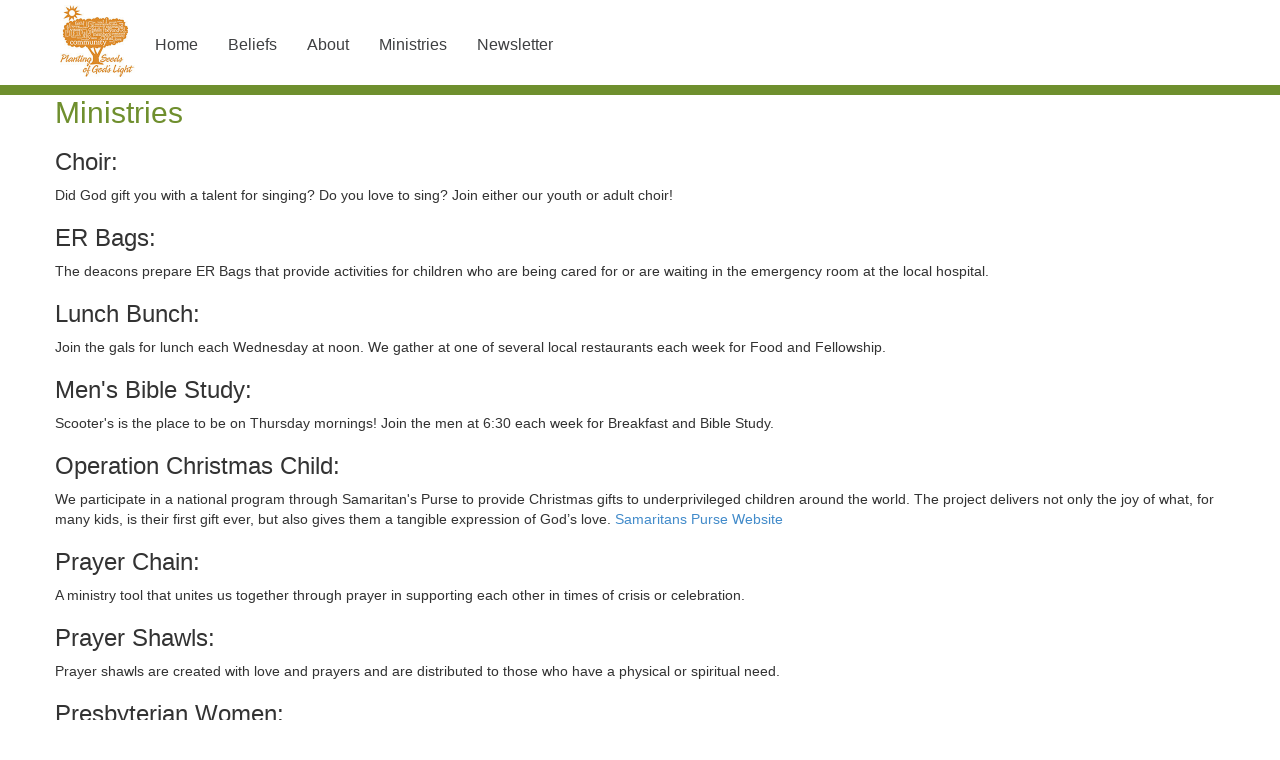

--- FILE ---
content_type: text/html; charset=utf-8
request_url: http://www.firstpresnc.org/Ministries
body_size: 3122
content:

<!DOCTYPE html>
<html lang="en">
<head><meta charset="utf-8" /><meta name="viewport" content="width=device-width, initial-scale=1.0" /><title>
	Ministries First Presbyterian Church, Nebraska City
</title><script src="/bundles/modernizr?v=wBEWDufH_8Md-Pbioxomt90vm6tJN2Pyy9u9zHtWsPo1"></script>
<link href="favicon.ico" rel="shortcut icon" type="image/x-icon" /><link href="Content/bootstrap.css" rel="stylesheet" type="text/css" /><link href="Content/Site.css" rel="stylesheet" type="text/css" /></head>
<body>
    <form method="post" action="./Ministries" id="ctl01">
<div class="aspNetHidden">
<input type="hidden" name="__EVENTTARGET" id="__EVENTTARGET" value="" />
<input type="hidden" name="__EVENTARGUMENT" id="__EVENTARGUMENT" value="" />
<input type="hidden" name="__VIEWSTATE" id="__VIEWSTATE" value="JN1qarDsCWaGy2ivxlopLAGnqPVwdxSgiB64Sw6lRjigIZU1QZao3XygDVkdFW0PlEg7x0L6ssoZnWGfLGmP2UCqM79IfbHqoLGSykraEYWQK8CT/16NHkh/QBKn9sjdXB+36C4jxgLylEO0cnQrvp1964NIcYXl6LTdanON0VmwR7fbigQq8ZF1AXh5srneMSZsac8v/qqalo4uJRykxA==" />
</div>

<script type="text/javascript">
//<![CDATA[
var theForm = document.forms['ctl01'];
if (!theForm) {
    theForm = document.ctl01;
}
function __doPostBack(eventTarget, eventArgument) {
    if (!theForm.onsubmit || (theForm.onsubmit() != false)) {
        theForm.__EVENTTARGET.value = eventTarget;
        theForm.__EVENTARGUMENT.value = eventArgument;
        theForm.submit();
    }
}
//]]>
</script>



<script src="/bundles/MsAjaxJs?v=c42ygB2U07n37m_Sfa8ZbLGVu4Rr2gsBo7MvUEnJeZ81" type="text/javascript"></script>
<script src="Scripts/jquery-1.10.2.min.js" type="text/javascript"></script>
<script src="Scripts/bootstrap.min.js" type="text/javascript"></script>
<script src="Scripts/respond.min.js" type="text/javascript"></script>
<script src="/bundles/WebFormsJs?v=AAyiAYwMfvmwjNSBfIMrBAqfU5exDukMVhrRuZ-PDU01" type="text/javascript"></script>
<div class="aspNetHidden">

	<input type="hidden" name="__VIEWSTATEGENERATOR" id="__VIEWSTATEGENERATOR" value="0F2EFBEB" />
</div>
        <script type="text/javascript">
//<![CDATA[
Sys.WebForms.PageRequestManager._initialize('ctl00$ctl09', 'ctl01', [], [], [], 90, 'ctl00');
//]]>
</script>


        <div class="navbar navbar-inverse navbar-fixed-top">
            <div class="container">
                <div class="navbar-header">
                    <button type="button" class="navbar-toggle" data-toggle="collapse" data-target=".navbar-collapse" style="background-color:#333; margin-top:30px" >
                        <span class="icon-bar"></span>
                        <span class="icon-bar"></span>
                        <span class="icon-bar"></span>
                    </button>
                    <a href="./" class="navbar-brand">
                        <img src="../images/fpcnc-logo-image-thumb-size.jpg" style="width: 75px; height: 75px"/>
                    </a>
                </div>
                <div class="navbar-collapse collapse">
                    <ul class="nav navbar-nav">
                        <li><a href="../">Home</a></li>
                        <li><a href="../Beliefs">Beliefs</a></li>
                        <li><a href="../About">About</a></li>
                        <li><a href="../Ministries">Ministries</a></li>
                        <li><a href="../Newsletter">Newsletter</a></li>
                    </ul>
                </div>
            </div>
        </div>
        <div class="container body-content">
            
            
    <h2>Ministries</h2>
<h3>Choir:</h3>
    Did God gift you with a talent for singing? Do you love to sing? Join either our youth or adult choir!</h3>
 <h3>ER Bags:</h3>
    The deacons prepare ER Bags that provide activities for children who are being cared for or are waiting in the emergency room at the local hospital.</h3>
<h3>Lunch Bunch:</h3>
    Join the gals for lunch each Wednesday at noon. We gather at one of several local restaurants each week for Food and Fellowship.</h3>
<h3>Men's Bible Study:</h3>
    Scooter's is the place to be on Thursday mornings! Join the men at 6:30 each week for Breakfast and Bible Study.</h3>
<h3>Operation Christmas Child:</h3>
   We participate in a national program through Samaritan's Purse to provide Christmas gifts to underprivileged children around the world.  The project delivers not only the joy of what, for many kids, 
    is their first gift ever, but also gives them a tangible expression of God’s love.  <a href="https://www.samaritanspurse.org/" target="_blank">Samaritans Purse Website</a></h3>
<h3>Prayer Chain:</h3>
    A ministry tool that unites us together through prayer in supporting each other in times of crisis or celebration.</h3>
<h3>Prayer Shawls:</h3>
    Prayer shawls are created with love and prayers and are distributed to those who have a physical or spiritual need.</h3>
<h3>Presbyterian Women:</h3>
    The local PW organizes fundraisers that include the Holiday Bazaar, Salad Luncheon and Rummage Sale, provides and serves funeral lunches and oversees the overall upkeep of the kitchen.  
    PW supports local and national mission projects. <a href="https://www.presbyterianwomen.org/" target="_blank">Presbyterian Women Website</a></h3>
<h3>Quilters:</h3>
    Do you love to quilt or have always wanted to learn? Join the gals each week for an afternoon of Fellowship and Stitching!</h3>
<h3>Sunday Preview:</h3>
    Pastor Tom delivers an extension of his message of the week every Thursday. Join us for his interesting, informative, in-depth studies.</H3>
<h3>Tech Team:</h3>
    This team works diligently on updating our website and facebook, and Privacy Policy documents.</>
<h3>Community Connections:</h3>
   First Presybterian Church also participates with the following organizations in the community:<br />
       Nebraska City Ministerial Association * Friends of Faith Thrift Store * MUNCH Program * AA * Helping Hands of Otoe County Respite Program * Food Pantry

            
            <hr />
            <footer>
                <p>&copy; 2026 First Presbyterian Church, Nebraska City; 402-873-5306</p>
            </footer>
        </div>
    </form>
</body>
</html>


--- FILE ---
content_type: text/css
request_url: http://www.firstpresnc.org/Content/Site.css
body_size: 954
content:
/* Move down content because we have a fixed navbar that is 50px tall */
body {
    padding-top: 76px;
    padding-bottom: 20px;
}

/* Wrapping element */
/* Set some basic padding to keep content from hitting the edges */
.body-content {
    padding-left: 15px;
    padding-right: 15px;
}

h2 {
    color: #6f8f2e;
}

.navbar {
    border-bottom: 10px solid #6f8f2e;
    font-size: 1.12em;
}

.navbar-inverse {
    background-color: #ffffff;
}

.navbar-default .navbar-text {
    color: #6f8f2e;
}

.navbar-default .navbar-nav > li > a {
    color: #a5cc55;
}

.navbar-default .navbar-link {
    color: #000000;
}

    .navbar-default .navbar-link:hover {
        color: #6f8f2e;
    }

.navbar-nav > li > a:hover {
    color: #bababa !important;
}

.navbar-inverse .navbar-nav > li > a {
    color: #3f4042;
}


.jumbotron {
    padding-top: 30px;
    padding-bottom: 15px;
    margin-top: 30px;
    margin-bottom: 15px;
    font-size: 20px;
    color: #000000;
    background: #bababa;
    background-size: cover;
}

.ScrollerContent {
    font-size: 12px;
    font-style: italic;
}

.normtext {
    padding-top: 30px;
    padding-bottom: 15px;
    margin-top: 30px;
    margin-bottom: 15px;
    font-size: 12px;
    color: #000000;
    background-size: cover;
}

@media all and (min-width:992px) {
    .navbar-nav > li {
        margin-top: 20px;
    }

    .navbar > .container .navbar-brand {
        padding: 5px;
    }

    .body-content {
        padding: 0;
    }
}

/* Override the default bootstrap behavior where horizontal description lists 
   will truncate terms that are too long to fit in the left column 
*/
.dl-horizontal dt {
    white-space: normal;
}

/* Set widths on the form inputs since otherwise they're 100% wide */
input[type="text"],
input[type="password"],
input[type="email"],
input[type="tel"],
input[type="select"] {
    max-width: 280px;
}
